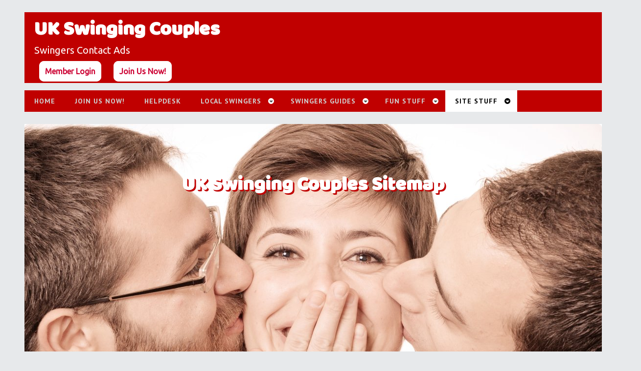

--- FILE ---
content_type: text/html
request_url: https://swingingcouples.co.uk/sitemap.htm
body_size: 2895
content:
<!DOCTYPE html>
<!--[if lt IE 7 ]><html class="ie ie6" lang="en-gb"> <![endif]-->
<!--[if IE 7 ]><html class="ie ie7" lang="en-gb"> <![endif]-->
<!--[if IE 8 ]><html class="ie ie8" lang="en-gb"> <![endif]-->
<!--[if (gte IE 9)|!(IE)]><!-->
<html lang="en-gb"> <!--<![endif]-->

<head>
<link rel="canonical" href="https://swingingcouples.co.uk/sitemap.htm">
<meta charset="utf-8">
<title>UK Swinging Couples Sitemap | UK Swinging Couples</title>
<meta name="description" content="UK Swinging Couples Sitemap | swingers contacts in the UK">
<meta name="author" content="ddproductions">
<link rel="shortcut icon" href="images/favicon.ico">
<meta name="viewport" content="width=device-width, initial-scale=1.0, maximum-scale=3.0, user-scalable=yes">
<link rel="stylesheet" href="css/zerogrid.css">
<link rel="stylesheet" href="css/style.css">
<link rel="stylesheet" href="css/lightbox.css">
<link rel="stylesheet" href="css/menu.css">
<script src="js/jquery1111.min.js"></script>
<script src="js/script.js"></script>
<script> 
        var dayName = new Array ("Sunday","Monday","Tuesday","Wednesday","Thursday","Friday","Saturday")
        var monName = new Array ("January", "February", "March", "April", "May", "June", "July", "August", "September", "October", "November", "December")
        var now = new Date
</script>
</head>


<body class="home-page">
<div class="wrap-body">
<div class="header">
<div id="custom-logo">

<h1>UK Swinging Couples</h1>
<p>Swingers Contact Ads</p>


<p class="join"><a href="https://swingers.swingingcouples.co.uk/login" class="login-button">Member Login</a> <a href="join-uk-swinging-couples.htm#joinus" class="login-button">Join Us Now!</a></p>


</div>

<!--start menu-->
<div id='cssmenu' >
<ul>
<li><a href='index.htm'><span>Home</span></a></li>
<li><a href="join-uk-swinging-couples.htm">Join us NOW!</a></li>
<li><a href="https://swingers.swingingcouples.co.uk/account/support">Helpdesk</a></li>
<li class=' has-sub'><a href='#'><span>Local Swingers</span></a>
<ul>
<li><a href="https://swingers.theadulthub.com/?partnerId=11170&type=couples">Local Couples</a></li>
<li><a href="https://swingers.theadulthub.com/?partnerId=11170&type=females">Local Females</a></li>
<li><a href="https://swingers.theadulthub.com/?partnerId=11170&type=males">Local Males</a></li>
<li><a href="https://swingers.theadulthub.com/?partnerId=11170&type=tv">Local TV's</a></li>
<li><a href="https://swingers.theadulthub.com/gallery/?partnerId=11170">Members Photo Gallery</a></li>
</ul>
</li>

<li class=' has-sub'><a href='#'><span>Swingers Guides</span></a>
<ul>
<li><a href="new-swinging-couples.htm">New Swinging Couples</a></li>
<li><a href="new-swinging-ladies.htm">New Swinging Ladies</a></li>
<li><a href="new-swinging-men.htm">New Swinging Men</a></li>
<li><a href="swinging-lifestyle-manners.htm">Lifestyle Etiquette</a></li>
<li><a href="swingers-party-etiquette.htm">Party Etiquette</a></li>
<li><a href="contact-etiquette.htm">Contact Etiquette</a></li>
</ul>
</li>

<li class=' has-sub'><a href='#'><span>Fun Stuff</span></a>
<ul>
<li><a href="uk-swingers-clubs.htm">UK Swingers Clubs</a></li>
<li><a href="swingers-vacations.htm">Swingers Holidays</a></li>
</ul>
</li>


<li class='active has-sub'><a href='#'><span>Site Stuff</span></a>
<ul>
<li><a href="contact-swinging-couples.htm">Contact Us</a></li>
<li><a href="links.htm">Text Links</a></li>
<li><a href="faqs.htm">FAQ's</a></li>
<li><a href="your-privacy.htm">Your Privacy</a></li>
<li><a href="sitemap.htm">Site Map</a></li>
<li><a href="press.htm">The Press</a></li>
</ul>
</li>

</ul>
</div>
<!--end menu-->


<!--start contents-->
<section id="container">
<div class="wrap-container clearfix">
<div id="main-content">

<div class="wrap-content">
<article>
<div class="art-header">
<h1 class="entry-title14">UK Swinging Couples Sitemap</h1>
</div>
<div class="art-content">
<div class="excerpt">

<h1>UK Swinging Couples Sitemap</h1>
<br>
<ul class="normalish">

<li><a href="https://swingingcouples.co.uk/" title="UK Swinging Couples - Swingers Contact Ads">UK Swinging Couples - Swingers Contact Ads</a></li>
<li><a href="https://swingingcouples.co.uk/join-uk-swinging-couples.htm" title="Join UK Swinging Couples | UK Swinging Couples">Join UK Swinging Couples | UK Swinging Couples</a></li>
<li><a href="https://swingingcouples.co.uk/index.htm" title="UK Swinging Couples - Swingers Contact Ads">UK Swinging Couples - Swingers Contact Ads</a></li>
<li><a href="https://swingingcouples.co.uk/new-swinging-couples.htm" title="Help for new swinging couples | UK Swinging Couples">Help for new swinging couples | UK Swinging Couples</a></li>
<li><a href="https://swingingcouples.co.uk/new-swinging-ladies.htm" title="Help and advice for ladies new to swinging | UK Swinging Couples">Help and advice for ladies new to swinging | UK Swinging Couples</a></li>
<li><a href="https://swingingcouples.co.uk/new-swinging-men.htm" title="help and advice for men new to swinging | UK Swinging Couples">help and advice for men new to swinging | UK Swinging Couples</a></li>
<li><a href="https://swingingcouples.co.uk/swinging-lifestyle-manners.htm" title="Swinging Manners | UK Swinging Couples">Swinging Manners | UK Swinging Couples</a></li>
<li><a href="https://swingingcouples.co.uk/swingers-party-etiquette.htm" title="Swingers Party Manners | UK Swinging Couples">Swingers Party Manners | UK Swinging Couples</a></li>
<li><a href="https://swingingcouples.co.uk/contact-etiquette.htm" title="Swingers Contact Manners | UK Swinging Couples">Swingers Contact Manners | UK Swinging Couples</a></li>
<li><a href="https://swingingcouples.co.uk/uk-swingers-clubs.htm" title="UK Swinging Couples | UK Swingers Clubs">UK Swinging Couples | UK Swingers Clubs</a></li>
<li><a href="https://swingingcouples.co.uk/swingers-vacations.htm" title="swingers vacations | UK Swinging Couples">swingers vacations | UK Swinging Couples</a></li>
<li><a href="https://swingingcouples.co.uk/contact-swinging-couples.htm" title="Contact UK Swinging Couples | UK Swinging Couples">Contact UK Swinging Couples | UK Swinging Couples</a></li>
<li><a href="https://swingingcouples.co.uk/links.htm" title="Swingers Links | UK Swinging Couples">Swingers Links | UK Swinging Couples</a></li>
<li><a href="https://swingingcouples.co.uk/faqs.htm" title="Frequently Asked Questions | UK Swinging Couples">Frequently Asked Questions | UK Swinging Couples</a></li>
<li><a href="https://swingingcouples.co.uk/your-privacy.htm" title="Privacy Policy | UK Swinging Couples">Privacy Policy | UK Swinging Couples</a></li>
<li><a href="https://swingingcouples.co.uk/sitemap.htm" title="UK Swinging Couples Sitemap | UK Swinging Couples">UK Swinging Couples Sitemap | UK Swinging Couples</a></li>
<li><a href="https://swingingcouples.co.uk/what-is-swinging-lifestyle.htm" title="What is Swinging? | UK Swinging Couples">What is Swinging? | UK Swinging Couples</a></li>
<li><a href="https://swingingcouples.co.uk/why-join-uk-swinging-couples.htm" title="UK Swinging Couples - Why Join UK Swinging Couples">UK Swinging Couples - Why Join UK Swinging Couples</a></li>
<li><a href="https://swingingcouples.co.uk/swingers-clubs-london.htm" title="UK Swingers Clubs | UK Swinging Couples">UK Swingers Clubs | UK Swinging Couples</a></li>
<li><a href="https://swingingcouples.co.uk/how-can-we-become-swingers.htm" title="How Can We Become Swingers? | UK Swinging Couples">How Can We Become Swingers? | UK Swinging Couples</a></li>
<li><a href="https://swingingcouples.co.uk/press.htm" title="Swingers in the Media | UK Swinging Couples">Swingers in the Media | UK Swinging Couples</a></li>
<li><a href="https://swingingcouples.co.uk/group-sex.htm" title="UK Swinging Couples - Group Sex">UK Swinging Couples - Group Sex</a></li>
<li><a href="https://swingingcouples.co.uk/high-female-sex-drive.htm" title="High female sex drive | UK Swinging Couples">High female sex drive | UK Swinging Couples</a></li>
<li><a href="https://swingingcouples.co.uk/is-swinging-legal.htm" title="UK Swinging Couples - Is Swinging Legal?">UK Swinging Couples - Is Swinging Legal?</a></li>
<li><a href="https://swingingcouples.co.uk/male-erection-issues.htm" title="Male erection issues | UK Swinging Couples">Male erection issues | UK Swinging Couples</a></li>
<li><a href="https://swingingcouples.co.uk/soft-swinging.htm" title="UK Swinging Couples - Why Swing?">UK Swinging Couples - Why Swing?</a></li>
<li><a href="https://swingingcouples.co.uk/the-risks-of-swinging.htm" title="What are the risks of swinging? | UK Swinging Couples">What are the risks of swinging? | UK Swinging Couples</a></li>
<li><a href="https://swingingcouples.co.uk/what-if-i-catch-a-std.htm" title="What if I catch a STD? | UK Swinging Couples">What if I catch a STD? | UK Swinging Couples</a></li>
<li><a href="https://swingingcouples.co.uk/what-if-i-fall-in-love-with-a-swinger.htm" title="What if I fall in love with a swinger? | UK Swinging Couples">What if I fall in love with a swinger? | UK Swinging Couples</a></li>
<li><a href="https://swingingcouples.co.uk/what-if-my-partner-runs-off-with-someone-else.htm" title="What if my partner runs off with someone else? | UK Swinging Couples">What if my partner runs off with someone else? | UK Swinging Couples</a></li>
<li><a href="https://swingingcouples.co.uk/what-if-the-person-i-meet-is-dangerous.htm" title="What if the person I meet is dangerous?  | UK Swinging Couples">What if the person I meet is dangerous?  | UK Swinging Couples</a></li>
<li><a href="https://swingingcouples.co.uk/who-are-swingers.htm" title="who or what are swingers? | UK Swinging Couples">who or what are swingers? | UK Swinging Couples</a></li>
<li><a href="https://swingingcouples.co.uk/who-swings.htm" title="UK Swinging Couples - Who Swings?">UK Swinging Couples - Who Swings?</a></li>
<li><a href="https://swingingcouples.co.uk/why-swing.htm" title="UK Swinging Couples - Why Swing?">UK Swinging Couples - Why Swing?</a></li>
</ul>

</div>
</div>
</div>
</div>
</section>
<!--end contents-->

<!--Footer-->
<footer>
<div class="zerogrid wrap-footer">


<!--Next Gen Joining Grid-->
<section id="joinus"></section>

<h1 class="join">Join UK Swinging Couples</h1>
<br>

<div class="zerogrid row">

<div class="col-1-5 bordered couples">
<h3 class="join">We Are A<br>Couple</h3>
<p class="join"><a href="https://swingers.swingingcouples.co.uk/signup?v=1&mt=4&lf=4" class="join-button">Seeking Couples</a></p>
<p class="join"><a href="https://swingers.swingingcouples.co.uk/signup?v=1&mt=4&lf=2" class="join-button">Seeking Single Ladies</a></p>
<p class="join"><a href="https://swingers.swingingcouples.co.uk/signup?v=1&mt=4&lf=1" class="join-button">Seeking Single Men</a></p>
<p class="join"><a href="https://swingers.swingingcouples.co.uk/signup?v=1&mt=4&lf=16" class="join-button">Seeking Trans</a></p>
</div>

<div class="col-1-5 bordered ladies">
<h3 class="join">I Am A<br>Single Lady</h3>
<p class="join"><a href="https://swingers.swingingcouples.co.uk/signup?v=1&mt=2&lf=4" class="join-button">Seeking Couples</a></p>
<p class="join"><a href="https://swingers.swingingcouples.co.uk/signup?v=1&mt=2&lf=2" class="join-button">Seeking Single Ladies</a></p>
<p class="join"><a href="https://swingers.swingingcouples.co.uk/signup?v=1&mt=2&lf=1" class="join-button">Seeking Single Men</a></p>
<p class="join"><a href="https://swingers.swingingcouples.co.uk/signup?v=1&mt=2&lf=16" class="join-button">Seeking Trans</a></p>
</div>

<div class="col-1-5 bordered men">
<h3 class="join">I Am A<br>Single Man</h3>
<p class="join"><a href="https://swingers.swingingcouples.co.uk/signup?v=1&mt=1&lf=4" class="join-button">Seeking Couples</a></p>
<p class="join"><a href="https://swingers.swingingcouples.co.uk/signup?v=1&mt=1&lf=2" class="join-button">Seeking Single Ladies</a></p>
<p class="join"><a href="https://swingers.swingingcouples.co.uk/signup?v=1&mt=1&lf=1" class="join-button">Seeking Single Men</a></p>
<p class="join"><a href="https://swingers.swingingcouples.co.uk/signup?v=1&mt=1&lf=16" class="join-button">Seeking Trans</a></p>
</div>

<div class="col-1-5 bordered trans">
<h3 class="join">I Am<br> Trans</h3>
<p class="join"><a href="https://swingers.swingingcouples.co.uk/signup?v=1&mt=16&lf=4" class="join-button">Seeking Couples</a></p>
<p class="join"><a href="https://swingers.swingingcouples.co.uk/signup?v=1&mt=16&lf=2" class="join-button">Seeking Single Ladies</a></p>
<p class="join"><a href="https://swingers.swingingcouples.co.uk/signup?v=1&mt=16&lf=1" class="join-button">Seeking Single Men</a></p>
<p class="join"><a href="https://swingers.swingingcouples.co.uk/signup?v=1&mt=16&lf=16" class="join-button">Seeking Trans</a></p>
</div>
</div>

<!--Next Gen Joining Grid-->

</div>

<!--start copyright-->
<div class="copyright">
<div class="zerogrid wrapper">
Copyright &copy; 2004 - <script>document.write(now.getFullYear());</script> UK Swinging Couples - <a href="https://ddproductions.ca" target="_blank" rel="nofollow">
Built &amp; Maintained by ddProductions</a> Adult Website design and build<br>
Powered by <a data-href="company-url" data-name="company-name" target="_blank" rel="nofollow"></a> | 
<a data-href="terms-url" target="_blank">Terms &amp; Conditions</a> | 
<a data-href="privacy-url" target="_blank">Privacy Policy</a> | 
<a data-href="create-ticket-url" target="_blank">Contact Support</a><br>
<a href="index.htm">Home</a> | 
<a href="your-privacy.htm">Privacy Policy</a> | 
<a href="sitemap.htm">Site Map</a>
</div>
</div>
<!--end copyright-->

<!--end footer-->
</footer>
</div>
<!--  jQuery 2.1.4+  -->
<script src="https://ajax.googleapis.com/ajax/libs/jquery/2.1.4/jquery.min.js"></script>
<!--  Pass Variables to the Registration Wizard  -->
<script>
var webmasterId = "11170";
</script>
<!--  Include js plugin  -->
<script src="https://cdna.hubpeople.com/js/reg-wizard.js"></script>

<script defer src="https://static.cloudflareinsights.com/beacon.min.js/vcd15cbe7772f49c399c6a5babf22c1241717689176015" integrity="sha512-ZpsOmlRQV6y907TI0dKBHq9Md29nnaEIPlkf84rnaERnq6zvWvPUqr2ft8M1aS28oN72PdrCzSjY4U6VaAw1EQ==" data-cf-beacon='{"version":"2024.11.0","token":"d212cab8431240e8a0ab7a896f1f9ddd","r":1,"server_timing":{"name":{"cfCacheStatus":true,"cfEdge":true,"cfExtPri":true,"cfL4":true,"cfOrigin":true,"cfSpeedBrain":true},"location_startswith":null}}' crossorigin="anonymous"></script>
</body>

</html>


--- FILE ---
content_type: text/css
request_url: https://swingingcouples.co.uk/css/style.css
body_size: 3888
content:

@import url(https://fonts.googleapis.com/css?family=Ubuntu);
@import url(https://fonts.googleapis.com/css?family=Open+Sans);
@import url('https://fonts.googleapis.com/css?family=Baloo+Thambi');
/* ---------------------------------------------------------------------------- */
/* ------------------------------------Reset----------------------------------- */
/* ---------------------------------------------------------------------------- */
a,abbr,acronym,address,applet,article,aside,audio,b,blockquote,big,body,center,canvas,caption,cite,code,command,datalist,dd,del,details,dfn,dl,div,dt,em,embed,fieldset,figcaption,figure,font,footer,form,h1,h2,h3,h4,h5,h6,header,hgroup,html,i,iframe,img,ins,kbd,keygen,label,legend,li,meter,nav,object,ol,output,p,pre,progress,q,s,samp,section,small,span,source,strike,strong,sub,sup,table,tbody,tfoot,thead,th,tr,tdvideo,tt,u,ul,var{background:transparent;border:0 none;font-size:100%;margin:0;padding:0;border:0;outline:0;vertical-align:top;}ol, ul {list-style:none;}blockquote, q {quotes:none;}table, table td {padding:0;border:none;border-collapse:collapse;}img {vertical-align:top;}embed {vertical-align:top;}
article, aside, audio, canvas, command, datalist, details, embed, figcaption, figure, footer, header, hgroup, keygen, meter, nav, output, progress, section, source, video {display:block;}
mark, rp, rt, ruby, summary, time {display:inline;}
input, textarea {border:0; padding:0; margin:0; outline: 0;}
iframe {border:0; margin:0; padding:0;}
input, textarea, select {margin:0; padding:0px;}


/* ---------------------------------------------------------------------------- */
/* ---------------------------------------------------------------------------- */
/* ---------------------------------------------------------------------------- */
* {
  -webkit-box-sizing: border-box;
     -moz-box-sizing: border-box;
          box-sizing: border-box;
}
::-moz-selection{background: #fafcbe none repeat scroll 0 0;color: #6a6c2e;text-shadow:none}
::selection{background: #fafcbe none repeat scroll 0 0;color: #6a6c2e;text-shadow:none}

/* ---------------------------------------------------------------------------- */
/* ---------------------------------------------------------------------------- */
/* ---------------------------------------------------------------------------- */

html {-webkit-text-size-adjust: none;}
.video embed,.video object,.video iframe {width: 100%; height: auto;}
img{max-width:100%;	height: auto;width: auto\9; /* ie8 */}

a{color: #c00000;text-decoration: none;-webkit-transition: 0.3s;
    -moz-transition: 0.3s;
    -ms-transition: 0.3s;
    -o-transition: 0.3s;
	transition-duration: 0.3s;}
a:hover {opacity: 0.9; text-decoration: underline;}

h1, h2 	{font-size: 25px;line-height: 30px;}
h3, h4	{font-size: 20px;line-height: 20px;}
h5, h6	{font-size: 16px;line-height: 16px;}

h1, h2, h3, h5, h6 {clear: both; color: #333; margin-top: 25px; margin-bottom: 10px;}

h1, h3 {font-family: 'Baloo Thambi', cursive;}
h4 {color: #C000C0;
	
}

p, address{margin: 15px 0;}

.t-center{text-align: center;}
.t-left{text-align: left;}
.t-right{text-align: right;}
.f-right{float: right;}
.f-left{float: left;}

.post{}
.post:after, .post:before, article:after, article:before, section:after, section:before{clear: both; content: '\0020'; display: block; visibility: hidden; width: 0; height: 0;}

.clear{content: "\0020"; display: block; height: 0; clear: both; visibility: hidden; }
.clearfix:after, .clearfix:before{clear: both; content: '\0020'; display: block; visibility: hidden; width: 0; height: 0;}

hr.line{border-color: #e9e9e9;padding: 0;margin: 0;}
.uppercase{text-transform: uppercase;}
.widget-title{font-weight: 500;text-transform: uppercase;line-height: 1.38;margin-bottom: 20px;font-size: 14px;color: #8a8c8e;}
/* ---------------------------------------------------------------------------- */
/* ------------------------------------Html-Body------------------------------- */
/* ---------------------------------------------------------------------------- */
html, body {width:100%; padding:0; margin:0;}
body {font: 15px/25px Arial; font-family: "Ubuntu","Helvetica Neue",Helvetica,Arial,sans-serif;background:#E7E9EB;padding:0 50px;color: #8a8c8e;}
body .wrap-body{
display:block;
padding:0; 
margin-left:auto;
margin-right: auto;
max-width: 1600px;
}


@media all and (max-width: 800px), only screen and (-webkit-min-device-pixel-ratio: 2) and (max-width: 1024px), only screen and (min--moz-device-pixel-ratio: 2) and (max-width: 1024px), only screen and (-o-min-device-pixel-ratio: 2/1) and (max-width: 1024px), only screen and (min-device-pixel-ratio: 2) and (max-width: 1024px), only screen and (min-resolution: 192dpi) and (max-width: 1024px), only screen and (min-resolution: 2dppx) and (max-width: 1024px){
	body{padding: 0;}
}

/* ---------------------------------------------------------------------------- */
/* -------------------------------------Header--------------------------------- */
/* ---------------------------------------------------------------------------- */
header{
text-align: center;
max-width: 1600px;}


.custom-banner {
    position: relative;
    z-index: 0;
}
.custom-banner::before{
    background: rgba(0, 0, 0, 0) linear-gradient(transparent, #1a1c1e) repeat scroll 0 0;
	bottom: 0;
    content: "";
    display: block;
    height: 40%;
    left: 0;
    position: absolute;
    width: 100%;
    z-index: 10;
}

#custom-logo {
  background: #c00000;
  margin: 0;
  width: auto;
  padding: 0;

  display: block;
  position: relative;
	padding-left: 20px;
  z-index: 9999;
}

#custom-logo h1 {
color: #fff;
font-family: 'Baloo Thambi', cursive;
font-size: 40px; 
padding-top: 20px;
}

#custom-logo p {
	font-size: 20px;
	color: #ffffff;
}

.logintext {
	color: #fff;
}

.inputbox2 {
	font-size: 20px;
	padding: 5px;
	margin-bottom: 5px;
	border-radius: 8px;    border: 2px #ffffff solid;
	}

.button {
	font-size: 20px;
	padding: 5px;
	background-color: #fff;
	color: #c00000;
    -webkit-transition-duration: 0.4s; /* Safari */
    transition-duration: 0.4s;
    border-radius: 8px;    border: 2px #ffffff solid;
}

.button:hover {
    background-color: #c00000;
    color: #fff;
    border: 2px #ffffff solid;
}

.zerogrid h3 {
	font-size: 1.9em; 
	font-weight: 300; 
	letter-spacing: .19em; 
	color: #fff; 
	margin-bottom: .62em;
	padding-top: 5px;
}


/* ---------------------------------------------------------------------------- */
/* -------------------------------------Container------------------------------ */
/* ---------------------------------------------------------------------------- */
.home-page{}
.single-page{}
.archive-page{}
.contact-page{}

#container {}
#container .wrap-container{background: #ffffff;}

/* ---content-box--- */
.content-box {}
.content-box .wrap-box {padding: 70px 40px; position: relative;}
.content-box .header {text-align: center; margin-bottom: 30px;color: #212121;letter-spacing: 2px;}
.content-box .header h2{font-size: 30px; line-height: 30px;font-weight: 500;}
.content-box .header .wrapper{padding: 5px; display: inline-block;}

.content-box.boxstyle-1{background:#1A1C1E; color: #8a8c8e;}
.content-box.boxstyle-2{background:#F1F3F5;}

.content-box.box-1 {font-size: 14px;}
.content-box.box-1 .widget-title{}

.content-box.box-2 {}
.portfolio-box {display: block;position: relative;margin: 0 auto 20px;}
.portfolio-box .portfolio-box-caption {display: block;position: absolute;bottom: 0;width: 100%;height: 100%;max-height:370px;max-width:370px;text-align: center;color: #fff;opacity: 0;background: rgba(0, 0, 0,.6);-webkit-transition: all .35s;-moz-transition: all .35s;transition: all .35s;}
.portfolio-box .portfolio-box-caption .portfolio-box-caption-content {position: absolute;top: 50%;width: 100%;text-align: center;transform: translateY(-50%);}
.portfolio-box .portfolio-box-caption .portfolio-box-caption-content .project-category,
.portfolio-box .portfolio-box-caption .portfolio-box-caption-content .project-name {padding: 0 15px;font-family: 'Open Sans','Helvetica Neue',Arial,sans-serif;}
.portfolio-box .portfolio-box-caption .portfolio-box-caption-content .project-category {text-transform: uppercase;font-size: 14px;font-weight: 600;}
.portfolio-box .portfolio-box-caption .portfolio-box-caption-content .project-name {font-size: 18px;}
.portfolio-box:hover .portfolio-box-caption {opacity: 1;}

.content-box.box-3 {}


/* ---MainContent-Article--- */
#main-content{}
#main-content .wrap-content{padding: 0 0 50px;}

article{background: #ffffff; color: #3F3F3F; }
article:after, article:before{clear: both; content: '\0020'; display: block; visibility: hidden; width: 0; height: 0;}
article img{ height: auto;width: 100%; border: none;}
article .image-banner {max-width: 468px;}
article .art-header{}
article .art-content{padding: 40px 60px 0 60px;}
article .art-content blockquote {border-left: 3px solid #1c7791;font-size: 18px;margin: 0 50px;font-style: italic;color: #666;padding-left: 20px;}
article .art-content ol {float: left;text-align: justify;margin: 10px 50px;font-size: 16px;list-style-type: circle;}

article .entry-title {text-align: center;background: url(../images/banner.jpg) no-repeat center center;min-height: 250px;padding-top: 100px;}
article  h1.entry-title{line-height: 1.2;font-size: 40px;color: #fff;}
article h1,article  h2, article h3{margin-top: 25px; margin-bottom: 10px;}
article h1{line-height: 1.1;font-size: 28px; color: #c00000;}
article h2{line-height: 1.1;font-size: 24px;}
article h3{line-height: 1.1;font-size: 20px;}
article .info a{ color: #BE0A0A;}
article .info a:hover{ text-decoration: underline;}

article .entry-title1 {text-align: center;background: url(../images/soft01.jpg) no-repeat center center;min-height: 650px;padding-top: 100px;border-radius: 8px;}
article .entry-title2 {text-align: center;background: url(../images/soft02.jpg) no-repeat center center;min-height: 650px;padding-top: 100px;border-radius: 8px;}
article .entry-title3 {text-align: center;background: url(../images/soft03.jpg) no-repeat center center;min-height: 650px;padding-top: 100px;border-radius: 8px;}
article .entry-title4 {text-align: center;background: url(../images/soft04.jpg) no-repeat center center;min-height: 650px;padding-top: 100px;border-radius: 8px;}
article .entry-title5 {text-align: center;background: url(../images/soft05.jpg) no-repeat center center;min-height: 650px;padding-top: 100px;border-radius: 8px;}
article .entry-title6 {text-align: center;background: url(../images/soft06.jpg) no-repeat center center;min-height: 650px;padding-top: 100px;border-radius: 8px;}
article .entry-title7 {text-align: center;background: url(../images/soft07.jpg) no-repeat center center;min-height: 650px;padding-top: 100px;border-radius: 8px;}
article .entry-title8 {text-align: center;background: url(../images/soft08.jpg) no-repeat center center;min-height: 650px;padding-top: 100px;border-radius: 8px;}
article .entry-title9 {text-align: center;background: url(../images/soft09.jpg) no-repeat center center;min-height: 650px;padding-top: 100px;border-radius: 8px;}
article .entry-title10 {text-align: center;background: url(../images/soft10.jpg) no-repeat center center;min-height: 650px;padding-top: 100px;border-radius: 8px;}
article .entry-title11 {text-align: center;background: url(../images/soft11.jpg) no-repeat center center;min-height: 650px;padding-top: 100px;border-radius: 8px;}
article .entry-title12 {text-align: center;background: url(../images/soft12.jpg) no-repeat center center;min-height: 650px;padding-top: 100px;border-radius: 8px;}
article .entry-title13 {text-align: center;background: url(../images/soft13.jpg) no-repeat center center;min-height: 650px;padding-top: 100px;border-radius: 8px;}
article .entry-title14 {text-align: center;background: url(../images/soft14.jpg) no-repeat center center;min-height: 650px;padding-top: 100px;border-radius: 8px;}
article .entry-title15 {text-align: center;background: url(../images/soft15.jpg) no-repeat center center;min-height: 650px;padding-top: 100px;border-radius: 8px;}
article .entry-title16 {text-align: center;background: url(../images/soft16.jpg) no-repeat center center;min-height: 650px;padding-top: 100px;border-radius: 8px;}
article .entry-title17 {text-align: center;background: url(../images/soft17.jpg) no-repeat center center;min-height: 650px;padding-top: 100px;border-radius: 8px;}
article .entry-title18 {text-align: center;background: url(../images/soft18.jpg) no-repeat center center;min-height: 650px;padding-top: 100px;border-radius: 8px;}
article .entry-title19 {text-align: center;background: url(../images/soft19.jpg) no-repeat center center;min-height: 650px;padding-top: 100px;border-radius: 8px;}
article .entry-title20 {text-align: center;background: url(../images/soft20.jpg) no-repeat center center;min-height: 650px;padding-top: 100px;border-radius: 8px;}
article .entry-title21 {text-align: center;background: url(../images/soft21.jpg) no-repeat center center;min-height: 650px;padding-top: 100px;border-radius: 8px;}
article .entry-title22 {text-align: center;background: url(../images/soft22.jpg) no-repeat center center;min-height: 650px;padding-top: 100px;border-radius: 8px;}
article .entry-title23 {text-align: center;background: url(../images/soft23.jpg) no-repeat center center;min-height: 650px;padding-top: 100px;border-radius: 8px;}
article .entry-title24 {text-align: center;background: url(../images/soft24.jpg) no-repeat center center;min-height: 650px;padding-top: 100px;border-radius: 8px;}
article .entry-title25 {text-align: center;background: url(../images/soft25.jpg) no-repeat center center;min-height: 650px;padding-top: 100px;border-radius: 8px;}
article .entry-title26 {text-align: center;background: url(../images/party01.jpg) no-repeat center center;min-height: 650px;padding-top: 100px;border-radius: 8px;}
article .entry-title27 {text-align: center;background: url(../images/party02.jpg) no-repeat center center;min-height: 650px;padding-top: 100px;border-radius: 8px;}
article .entry-title28 {text-align: center;background: url(../images/party03.jpg) no-repeat center center;min-height: 650px;padding-top: 100px;border-radius: 8px;}
article .entry-title29 {text-align: center;background: url(../images/party04.jpg) no-repeat center center;min-height: 650px;padding-top: 100px;border-radius: 8px;}


article h1.entry-title1{line-height: 1.2;font-size: 40px;color: #fff;text-shadow: 3px 3px #c00000}
article h1.entry-title2{line-height: 1.2;font-size: 40px;color: #fff;text-shadow: 3px 3px #c00000}
article h1.entry-title3{line-height: 1.2;font-size: 40px;color: #fff;text-shadow: 3px 3px #c00000}
article h1.entry-title4{line-height: 1.2;font-size: 40px;color: #fff;text-shadow: 3px 3px #c00000}
article h1.entry-title5{line-height: 1.2;font-size: 40px;color: #fff;text-shadow: 3px 3px #c00000}
article h1.entry-title6{line-height: 1.2;font-size: 40px;color: #fff;text-shadow: 3px 3px #c00000}
article h1.entry-title7{line-height: 1.2;font-size: 40px;color: #fff;text-shadow: 3px 3px #c00000}
article h1.entry-title8{line-height: 1.2;font-size: 40px;color: #fff;text-shadow: 3px 3px #c00000}
article h1.entry-title9{line-height: 1.2;font-size: 40px;color: #fff;text-shadow: 3px 3px #c00000}
article h1.entry-title10{line-height: 1.2;font-size: 40px;color: #fff;text-shadow: 3px 3px #c00000}
article h1.entry-title11{line-height: 1.2;font-size: 40px;color: #fff;text-shadow: 3px 3px #c00000}
article h1.entry-title12{line-height: 1.2;font-size: 40px;color: #fff;text-shadow: 3px 3px #c00000}
article h1.entry-title13{line-height: 1.2;font-size: 40px;color: #fff;text-shadow: 3px 3px #c00000}
article h1.entry-title14{line-height: 1.2;font-size: 40px;color: #fff;text-shadow: 3px 3px #c00000}
article h1.entry-title15{line-height: 1.2;font-size: 40px;color: #fff;text-shadow: 3px 3px #c00000}
article h1.entry-title16{line-height: 1.2;font-size: 40px;color: #fff;text-shadow: 3px 3px #c00000}
article h1.entry-title17{line-height: 1.2;font-size: 40px;color: #fff;text-shadow: 3px 3px #c00000}
article h1.entry-title18{line-height: 1.2;font-size: 40px;color: #fff;text-shadow: 3px 3px #c00000}
article h1.entry-title19{line-height: 1.2;font-size: 40px;color: #fff;text-shadow: 3px 3px #c00000}
article h1.entry-title20{line-height: 1.2;font-size: 40px;color: #fff;text-shadow: 3px 3px #c00000}
article h1.entry-title21{line-height: 1.2;font-size: 40px;color: #fff;text-shadow: 3px 3px #c00000}
article h1.entry-title22{line-height: 1.2;font-size: 40px;color: #fff;text-shadow: 3px 3px #c00000}
article h1.entry-title23{line-height: 1.2;font-size: 40px;color: #fff;text-shadow: 3px 3px #c00000}
article h1.entry-title24{line-height: 1.2;font-size: 40px;color: #fff;text-shadow: 3px 3px #c00000}
article h1.entry-title25{line-height: 1.2;font-size: 40px;color: #fff;text-shadow: 3px 3px #c00000}
article h1.entry-title26{line-height: 1.2;font-size: 40px;color: #fff;text-shadow: 3px 3px #c00000}
article h1.entry-title27{line-height: 1.2;font-size: 40px;color: #fff;text-shadow: 3px 3px #c00000}
article h1.entry-title28{line-height: 1.2;font-size: 40px;color: #fff;text-shadow: 3px 3px #c00000}
article h1.entry-title29{line-height: 1.2;font-size: 40px;color: #fff;text-shadow: 3px 3px #c00000}



@media (max-width: 1200px) and (min-width: 768px){
	article .art-content{padding: 40px 50px 0;}

}
@media (max-width: 1200px){
	article{margin-bottom: 30px;}
	article .art-content{padding: 30px 30px 0;}
	.archive-page .zerogrid .col-1-2{width:100% !important;}
}

/* ---------------------------------------------------------------------------- */
/* -------------------------------------Footer--------------------------------- */
/* ---------------------------------------------------------------------------- */
footer{background: #1A1C1E;font-size: 14px;}

footer .wrap-footer{padding: 70px 60px;}
footer .wrap-footer ul li {margin-bottom: 5px;padding: 10px 0 15px;}
footer .logo img{max-width: 170px;margin-top: 30px;}
footer .col-footer-1 {}

footer .col-footer-2{}
footer .col-footer-2 ul {padding: 0;}
footer .col-footer-2 ul li {list-style: none;margin-bottom: 15px; border-bottom: 1px solid #444;padding-bottom: 10px;}
footer .col-footer-2 ul li:last-child{border-bottom: none;}
footer .col-footer-2 ul li a{color: #999;font-size: 12px;}
footer .col-footer-2 ul li a:hover{color: #c00000;}

footer .col-footer-3 a{color: #999; border: 1px solid #999; padding: 5px 10px;line-height: 2.2;font-size: 14px;text-transform: capitalize;}
footer .col-footer-3 a:hover{color:#c00000;}

.copyright{background: #151515;color: #999;}
.copyright .wrapper{padding: 20px;}
.copyright ul.quick-link{float: right;}
.copyright ul.quick-link li {display: inline-block;margin-right: 5px; margin-left: 5px;}
.copyright a{}

@media all and (max-width: 768px){
	.copyright{text-align: center;}
	.copyright ul.quick-link{float: none;margin-top: 10px;}
	.top-image {display:none;}
	.image-banner {max-width: 300px;}
}

/* ---------------------------------------------------------------------------- */
/* -------------------------------------Contact-------------------------------- */
/* ---------------------------------------------------------------------------- */
.contact h3{margin-left: 30px;}
#contact_form {padding:0px 25px;}

#ff label {cursor:pointer;margin:5px 0;display:block;font-weight:bold;}

#ff input {display:block;width:100%;color:#111;background-color:#F3F3F3;border:1px solid #ccc;padding:13px;margin: 5px 0 25px 0;font-size: 16px;max-height: 45px;}

textarea {display:block;width:100%;height:200px;background-color:#F3F3F3; color:#111;border:1px solid #ccc;padding:10px;margin: 5px 0 25px 0;}

#ff .sendButton {cursor:pointer;background-color:#c00000;width:35%;color:#ffffff;}
#ff .sendButton:hover {opacity: 0.8;}

/* ---------------------------------------------------------------------------- */
/* -------------------------------------Button--------------------------------- */
/* ---------------------------------------------------------------------------- */
a.button{background-color: #333;border-radius: 4px; padding: 10px 15px;color: #fff;}
a.button:hover{background-color: #eee;color: #333;}

/* ---------------------------------------------------------------------------- */
/* ------------------------------------Crumbs---------------------------------- */
/* ---------------------------------------------------------------------------- */
.crumbs {-webkit-box-shadow: 0px 25px 18px -26px rgba(0,0,0,0.75);-moz-box-shadow: 0px 25px 18px -26px rgba(0,0,0,0.75);box-shadow: 0px 25px 18px -26px rgba(0,0,0,0.75);padding:15px 0 15px 30px;}
.crumbs ul {list-style: none;display: inline-table;}
.crumbs ul li {display: inline;}
.crumbs ul li a {display: block;float: left;background: #c00000;text-align: center;padding: 7px 30px 8px 40px;position: relative;margin: 0 20px 0 0; font-size: 16px;text-decoration: none;color: #fff;}
.crumbs ul li a:after {content: "";  border-top: 20px solid transparent;border-bottom: 20px solid transparent;border-left: 20px solid #c00000;position: absolute; right: -20px; top: 0;z-index: 1;-webkit-transition: border 0.3s, -webkit-transform 0.3s;-moz-transition: border 0.3s, -moz-transform 0.3s;-o-transition: border 0.3s, -o-transform 0.3s;transition: border 0.3s, transform 0.3s;}
.crumbs ul li a:before {content: "";  border-top: 20px solid transparent;border-bottom: 20px solid transparent;border-left: 20px solid #fff;position: absolute; left: 0; top: 0;}
.crumbs ul li:first-child a {border-top-left-radius: 6px; border-bottom-left-radius: 6px;}
.crumbs ul li:first-child a:before {display: none; }
.crumbs ul li:last-child a {padding-right: 40px;padding-left: 50px;border-top-right-radius: 6px; border-bottom-right-radius: 6px;}
.crumbs ul li:last-child a:after {display: none; }		
.crumbs ul li a:hover {background: #222;color: #fff;}
.crumbs ul li a:hover:after {border-left-color: #222;}

/* ---------------------------------------------------------------------------- */
/* ----------------------------------Responsive-------------------------------- */
/* ---------------------------------------------------------------------------- */

.normal {margin-left: 20px;	list-style:disc; line-height: 1; margin-bottom: 0; margin-top: 0;}
.normalish {margin-left: 20px; list-style:disc; line-height: 1.5; margin-bottom: 0;	margin-top: 0;}


.login-button {
font-size: 16px;
padding: 10px;
color: #cc0033;
font-weight: bold;
background-color: #ffffff;
-webkit-transition-duration: 0.4s; /* Safari */
transition-duration: 0.4s;
border-radius: 10px;   
border: 2px #ffffff solid;
margin: 10px 10px 20px 10px;
}

.login-button:hover {
background-color: #cc0033;
color: #ffffff;
border: 2px #ffffff solid;
text-decoration: none;
}



.join-button {
font-size: 16px;
padding: 10px;
color: #cc0033;
font-weight: bold;
background-color: rgb(255, 255, 255, 0.75);
-webkit-transition-duration: 0.4s; /* Safari */
transition-duration: 0.4s;
border-radius: 10px;   
border: 2px #cc0033 solid;
}

.join-button:hover {
background-color: #cc0033;
color: #ffffff;
border: 2px #cc0033 solid;
margin-bottom: 10px;
text-decoration: none;
}

h3.join {
font-size: 20px;
color: #ffffff;
font-family: 'Ubuntu', cursive;
font-weight: bold;
margin-bottom: 20px;
}

h1.join {
	color: #ffffff;
}

p.join {
line-height: 2;	
}

.bordered {
	border: 2px #cc0033 solid;
padding: 20px;
margin: 10px 10px 10px 10px;
border-radius: 10px; 
}

.ladies {
	background-image: url('../images/single-lady.jpg');
background-size: cover;
}

.couples {
	background-image: url('../images/couple.jpg');
background-size: cover;
}

.men {
	background-image: url('../images/single-man.jpg');
background-size: cover;
}

.trans {
	background-image: url('../images/trans.jpg');
background-size: cover;
}


